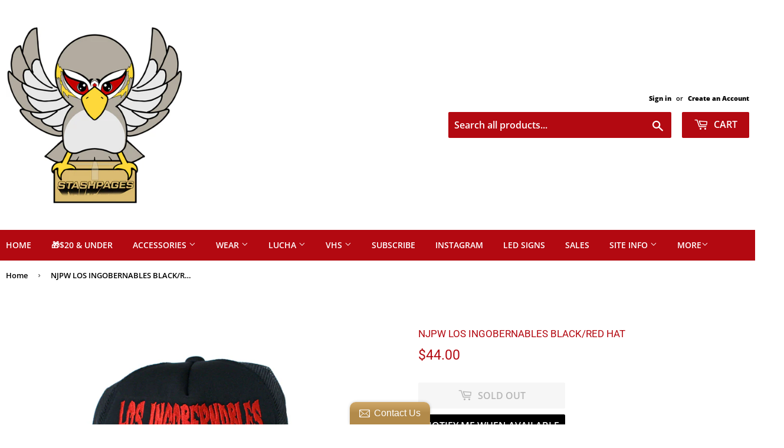

--- FILE ---
content_type: text/javascript
request_url: https://stashpages.us/cdn/shop/t/10/assets/booster.js?v=85232950278942516201606761084
body_size: 10316
content:
(function(x,h){typeof window.exports=="object"&&function(){var c="ed",M="in",s="undef";return s+M+c}()!=typeof window[function(){var N="dule",d="o",z="m";return z+d+N}()]?window.module.exports=h():typeof window[function(){var L="ne",Ao="defi";return Ao+L}()]=="function"&&window.define[function(){var y="d",B="m",v="a";return v+B+y}()]?window[function(){var D="e",Rh="n",J="efi",O="d";return O+J+Rh+D}()](h):x[function(){var U="Met",Gk="a",v3="b";return v3+Gk+U}()]=h()})(this,function(){function x(){return X[function(){var cE="ix",R="ef",G2="r",i3="rlP",Z2="u";return Z2+i3+G2+R+cE}()]+X.baEvsUrl}function h(x2){return Object.keys(x2).length===0}function e(){return(X[function(){var K8="n",Zd="Beaco",CT="e",WX="us";return WX+CT+Zd+K8}()]||X.applyNow)&&h(X[function(){var T="ders",q1="hea";return q1+T}()])&&Q0&&function(){var T9="ined",mK="undef";return mK+T9}()!=typeof window[function(){var z="tor",bW="aviga",V="n";return V+bW+z}()].sendBeacon&&!X[function(){var TV="ls",zO="a",P="denti",M="withCre";return M+P+zO+TV}()]}function s(){for(var x2;x2=Rs[function(){var E="t",y="f",w4="shi";return w4+y+E}()]();)x2();uT=!0}function d(x2){uT?x2():Rs[function(){var V="h",z="us",U="p";return U+z+V}()](x2)}function g(x2,h2){var e2=x2[function(){var XI="s",l="tche",D6="a",f="m";return f+D6+l+XI}()]||x2[function(){var K="ector",k="el",Gb="S",Hj="atches",xN="m";return xN+Hj+Gb+k+K}()]||x2[function(){var R="or",V="chesSelect",gy="mozMat";return gy+V+R}()]||x2[function(){var WF="Selector",Mb="msMatches";return Mb+WF}()]||x2.oMatchesSelector||x2.webkitMatchesSelector;return e2?e2[function(){var gI="y",N="l",SN="p",iT="ap";return iT+SN+N+gI}()](x2,[h2]):(a.log(function(){var Q=" match",PH="e to",js="Unabl";return js+PH+Q}()),!1)}function q(x2){var h2=[];for(window[function(){var Y="j";return Y}()]=0;window[function(){var l="j";return l}()]<x2.items.length;window[function(){var J="j";return J}()]++){var e2=x2[function(){var c="s",vZ="tem",jF="i";return jF+vZ+c}()][window[function(){var G2="j";return G2}()]];h2.push({id:e2.id,properties:e2[function(){var nf="ties",CD="proper";return CD+nf}()],quantity:e2.quantity,variant_id:e2.variant_id,product_id:e2.product_id,final_price:e2.final_price,image:e2.image,handle:e2[function(){var f="e",M="andl",cm="h";return cm+M+f}()],title:e2[function(){var F_="le",vN="t",Rh="i",aj="t";return aj+Rh+vN+F_}()]})}return{token:x2.token,total_price:x2[function(){var xE="ce",G2="ri",TN="otal_p",Fr="t";return Fr+TN+G2+xE}()],items:h2,currency:x2[function(){var E="y",$7="nc",Qu="rre",B6="u",Dx="c";return Dx+B6+Qu+$7+E}()]}}function Kk(x2){a.log(x2),x2._url.indexOf(function(){var jA="d",r="d",To="t/a",_="ar",P="/c";return P+_+To+r+jA}())>=0?a.getCartData(function(x3){a[function(){var yU="g",nV="o",f5="l";return f5+nV+yU}()](x3),a[function(){var R="s",Pe="Attribute",x22="etCart",s7="s";return s7+x22+Pe+R}()](!0,x3)}):a.setCartAttributes(!0,x2[function(){var yn="e",ic="s",$="pon",y="res";return y+$+ic+yn}()])}function o(){try{var x2=XMLHttpRequest[function(){var sS="type",G2="to",U="pro";return U+G2+sS}()].open;XMLHttpRequest.prototype.open=function(){this.addEventListener("load",function(){this[function(){var Ch="l",t2="_ur";return t2+Ch}()]&&this[function(){var iy="l",$="r",Am="u",t="_";return t+Am+$+iy}()].search(/cart.*js/)>=0&&this[function(){var TF="d",jn="etho",JH="_m";return JH+jn+TF}()]!="GET"&&(a.log("its a cart endpoint thats not a get request"),Kk(this))}),x2.apply(this,arguments)}}catch(h2){a[function(){var M="g",oM="o",_="l";return _+oM+M}()](h2),a[function(){var Zt="g",Oq="o",Th="l";return Th+Oq+Zt}()](function(){var r="t",T="ar",R="tching ajax c",J="error ca";return J+R+T+r}())}}function p(x2){document[function(){var N="te",xz="ySta",ma="d",Qg="rea";return Qg+ma+xz+N}()]==="interactive"||function(){var lS="ete",ov="compl";return ov+lS}()===document[function(){var Dj="yState",wA="read";return wA+Dj}()]?x2():document.addEventListener("DOMContentLoaded",x2)}function D(){return"xxxxxxxxxxxx4xxxyxxxxxxxxxxxxxxx".replace(/[xy]/g,function(x2){var h2=16*Math.random()|0;return(x2=="x"?h2:3&h2|8)[function(){var Ym="ng",c="oStri",no="t";return no+c+Ym}()](16)})+Date.now().toString()}function j(){X.cookies&&Q0&&a[function(){var z="okie",y="setCo";return y+z}()]("baMet_baEvs",window.JSON.stringify(i),1)}function Z(){var x2=document[function(){var c="or",V="t",ya="lec",t7="querySe";return t7+ya+V+c}()](function(){var U="ken]",M="ame=csrf-to",y="meta[n";return y+M+U}());return x2&&x2.content}function S(){var x2=document[function(){var z="or",XC="lect",V="querySe";return V+XC+z}()]("meta[name=csrf-param]");return x2&&x2.content}function A(x2){var h2=Z();h2&&x2[function(){var N="estHeader",Rg="equ",k4="R",GF="set";return GF+k4+Rg+N}()](function(){var Y7="en",b="Tok",Ti="X-CSRF-";return Ti+b+Y7}(),h2)}function O(x2){var h2=x2;return h2.common=window.BoosterApps.common,h2}function F(h2){d(function(){a[function(){var d_="est",PO="equ",mV="R",y="send";return y+mV+PO+d_}()](x(),O(h2),function(){for(var x2=0;x2<i[function(){var Q="h",kr="t",V="eng",QY="l";return QY+V+kr+Q}()];x2++)if(i[x2].id==h2.id){i[function(){var R="e",fV="c",_W="spli";return _W+fV+R}()](x2,1);break}j()})})}function w(h2){d(function(){var e2=O(h2),s2=S(),d2=Z();s2&&d2&&(e2[s2]=d2),window.navigator[function(){var KN="con",T="endBea",UZ="s";return UZ+T+KN}()](x(),window[function(){var nE="N",_="O",v="JS";return v+_+nE}()][function(){var Op="gify",z="n",B="ri",E4="st";return E4+B+z+Op}()](e2))})}function u(){return window[function(){var Me="ion",Mu="locat";return Mu+Me}()].pathname}function m(x2){return x2&&x2.length>0?x2:null}function LS(x2){for(var h2 in x2)x2[function(){var f="ty",v="wnProper",K="asO",c="h";return c+K+v+f}()](h2)&&x2[h2]===null&&delete x2[h2];return x2}function L(x2){var h2=x2[function(){var WS="t",R="rge",r="ta";return r+R+WS}()];return LS({tag:h2.tagName.toLowerCase(),id:m(h2.id),class:m(h2[function(){var l="me",Zc="assNa",c="cl";return c+Zc+l}()]),page:u()})}function $$(){H=a.getVisitId();var x2=new Date,h2=new Date,e2=2;h2.setUTCHours(23,59,59,59);var s2=(h2-x2)/1e3,d2=s2/60;return(d2>yy||s2<e2)&&(d2=yy),(!H||s2<e2)&&(H=D()),a.setCookie("baMet_visit",H,d2),H}function I(){if(uT=!1,H=$$(),W=a[function(){var c="itorId",u0="tVis",aQ="ge";return aQ+u0+c}()](),wg=a[function(){var mn="e",vP="Cooki",J="get";return J+vP+mn}()](function(){var Pd="y",yv="pl",v="ap",MA="baMet_";return MA+v+yv+Pd}()),X.cookies===!1||X[function(){var R="its",jI="plyVis",jt="p",zl="a";return zl+jt+jI+R}()]===!1)a.log(function(){var qe="ed",D_="disabl",K="it applying ",z="Vis";return z+K+D_+qe}()),s();else if(H&&W&&!wg)a[function(){var lE="g",P="o",Ylw="l";return Ylw+P+lE}()]("Active visit"),s();else if(a[function(){var l="e",OS="oki",$7="getCo";return $7+OS+l}()](function(){var T="visit",TD="baMet_";return TD+T}())){a.log(function(){var x0="d",mA="tarte",iZ="isit s",aB="V";return aB+iZ+mA+x0}()),W||(W=D(),window[function(){var Jd="age",Hv="tor",JN="localS";return JN+Hv+Jd}()].setItem("baMet_visitor",W));var x2=new Date,h2=x2.toISOString().slice(0,10),e2={shop_id:window[function(){var B="ps",Kg="p",Q="erA",GL="st",zg="Boo";return zg+GL+Q+Kg+B}()].common.shop.id,name:function(){var t="t",EJ="_visi",oG="create";return oG+EJ+t}(),params:{landing_page:window.location[function(){var HS="ref",N="h";return N+HS}()],screen_width:window.screen.width,screen_height:window.screen[function(){var Zp="t",e4="gh",bq="ei",L9="h";return L9+bq+e4+Zp}()]},timestamp:window.parseInt(x2[function(){var no="me",Ns="i",eW="getT";return eW+Ns+no}()]()),date:h2,hour:x2[function(){var Kj="CHours",ct="getUT";return ct+Kj}()](),id:D(),visit_token:H,visitor_token:W,app:function(){var BA="a",pa="b";return pa+BA}()};for(var d2 in document.referrer.length>0&&(e2[function(){var eU="rer",r="refer";return r+eU}()]=document.referrer),X.visitParams)X.visitParams.hasOwnProperty(d2)&&(e2[d2]=X.visitParams[d2]);a.log(e2),a[function(){var M="okie",zu="Co",V="destroy";return V+zu+M}()]("baMet_apply"),s()}else a.log(function(){var yg="abled",k="dis",Hl="baCookies ";return Hl+k+yg}()),s()}var uN={set:function(x2,h2,e2,s2){var d2="",g2="";if(e2){var q2=new Date;q2.setTime(q2[function(){var Q="Time",y="t",V7="ge";return V7+y+Q}()]()+60*e2*1e3),d2=function(){var Jk="res=",R="; expi";return R+Jk}()+q2[function(){var lw="ng",Wk="ri",z="t",KA="MTS",mS="oG",bT="t";return bT+mS+KA+z+Wk+lw}()]()}s2&&(g2="; domain="+s2),document.cookie=x2+"="+window.escape(h2)+d2+g2+"; path=/"},get:function(x2){var h2,e2,s2=x2+function(){var N="=";return N}(),d2=document[function(){var c="e",E="ki",JW="coo";return JW+E+c}()].split(";");for(h2=0;h2<d2.length;h2++){for(e2=d2[h2];e2.charAt(0)===" ";)e2=e2.substring(1,e2.length);if(e2.indexOf(s2)===0)return unescape(e2.substring(s2[function(){var r="th",U="leng";return U+r}()],e2[function(){var T="h",uf="t",jX="ng",V="le";return V+jX+uf+T}()]))}return null}},X={urlPrefix:"",visitsUrl:"https://u0altfd679.execute-api.us-west-2.amazonaws.com/prod/api/appstats",baEvsUrl:"https://u0altfd679.execute-api.us-west-2.amazonaws.com/prod/api/appstats",page:null,useBeacon:!0,startOnReady:!0,applyVisits:!0,cookies:!0,cookieDomain:null,headers:{},visitParams:{},withCredentials:!1},a=window.baMet||{};a[function(){var l="igure",QC="conf";return QC+l}()]=function(x2){for(var h2 in x2)x2[function(){var f="operty",BL="hasOwnPr";return BL+f}()](h2)&&(X[h2]=x2[h2])},a.configure(a);var H,W,wg,n=window.jQuery||window.Zepto||window[function(){var b="$";return b}()],yy=30,C=1*1009036+42164,uT=!1,Rs=[],Q0=function(){var t="ined",Q="undef";return Q+t}()!=typeof window[function(){var Lj="N",M="JSO";return M+Lj}()]&&typeof window[function(){var E="SON",Y="J";return Y+E}()].stringify!="undefined",i=[];a.setCookie=function(x2,h2,e2){uN[function(){var r="t",tm="e",c="s";return c+tm+r}()](x2,h2,e2,X.cookieDomain||X.domain)},a.getCookie=function(x2){return uN[function(){var Ux="t",$="e",f="g";return f+$+Ux}()](x2)},a[function(){var Qy="e",c="i",E9="Cook",gx="destroy";return gx+E9+c+Qy}()]=function(x2){uN.set(x2,"",-1)},a[function(){var kS="g",ry="o",T="l";return T+ry+kS}()]=function(x2){a.getCookie(function(){var v="ug",C3="deb",p2="baMet_";return p2+C3+v}())&&window[function(){var BV="ole",mH="s",r="con";return r+mH+BV}()].log(x2)},a[function(){var K="aEv",GP="nB",V="o";return V+GP+K}()]=function(x2,h2,e2){document[function(){var sk="r",px="istene",y="addEventL";return y+px+sk}()](x2,function(x3){g(x3[function(){var _="t",z="rge",$="a",Hf="t";return Hf+$+z+_}()],h2)&&e2(x3)})},a.sendRequest=function(x2,h2,e2){try{if(Q0)if(n&&typeof n.ajax=="function")n[function(){var xu="x",P="a",B="j",sV="a";return sV+B+P+xu}()]({type:function(){var _G="ST",PT="O",_="P";return _+PT+_G}(),url:x2,data:window.JSON.stringify(h2),contentType:function(){var DO="set=utf-8",Bo="n; char",Lf="application/jso";return Lf+Bo+DO}(),beforeSend:A,complete:function(x3){x3[function(){var u0="tus",KI="ta",b3="s";return b3+KI+u0}()]==200&&e2(x3)},headers:X[function(){var v="ers",F9="head";return F9+v}()],xhrFields:{withCredentials:X[function(){var Nx="entials",T9="withCred";return T9+Nx}()]}});else{var s2=new XMLHttpRequest;for(var d2 in s2.open(function(){var r="T",Gw="S",pV="O",$="P";return $+pV+Gw+r}(),x2,!0),s2[function(){var U="als",w6="nti",rz="Crede",J="with";return J+rz+w6+U}()]=X[function(){var wk="tials",_c="den",oG="withCre";return oG+_c+wk}()],s2[function(){var KF="r",qS="e",oa="stHead",Pw="e",BT="setRequ";return BT+Pw+oa+qS+KF}()](function(){var vL="t-Type",EJ="Conten";return EJ+vL}(),function(){var SD="son",Ke="/j",o$="on",qm="applicati";return qm+o$+Ke+SD}()),X.headers)X[function(){var gS="s",bU="ader",CY="he";return CY+bU+gS}()][function(){var AS="erty",Uu="rop",yS="nP",qC="hasOw";return qC+yS+Uu+AS}()](d2)&&s2[function(){var IY="ader",vT="tHe",CF="setReques";return CF+vT+IY}()](d2,X.headers[d2]);s2.onload=function(){s2.status===200&&e2(s2.response)},A(s2),s2[function(){var pW="d",QJ="sen";return QJ+pW}()](window.JSON.stringify(h2))}}catch(g2){}},a.getCartData=function(x2){try{if(Q0)if(n&&typeof n[function(){var Nx="ax",Pn="j",sj="a";return sj+Pn+Nx}()]=="function")n[function(){var Oq="x",we="a",gg="j",Ub="a";return Ub+gg+we+Oq}()]({type:function(){var lW="T",ZY="E",Aa="G";return Aa+ZY+lW}(),url:function(){var nb="st=1",B="e",MM="requ",R="cart.js?ba_",oV="/";return oV+R+MM+B+nb}(),data:{},dataType:"json",complete:function(h3){h3[function(){var nB="s",eW="tatu",PG="s";return PG+eW+nB}()]==200&&(h3[function(){var nQ="eText",f="respons";return f+nQ}()]?x2(h3[function(){var Tr="t",WK="Tex",xr="ponse",EH="res";return EH+xr+WK+Tr}()]):x2(h3))}});else{var h2=new XMLHttpRequest;h2.onreadystatechange=function(){h2.readyState===4&&h2.status===200&&x2(h2[function(){var Df="Text",PJ="e",P="respons";return P+PJ+Df}()])},h2.open(function(){var Ii="T",RP="E",j2="G";return j2+RP+Ii}(),function(){var Nq="equest=1",A$="art.js?ba_r",bO="/c";return bO+A$+Nq}(),!1),h2[function(){var fM="d",mC="sen";return mC+fM}()](null)}}catch(e2){}},a[function(){var J="sId",gS="C",RZ="sync";return RZ+gS+J}()]=function(){var x2=a.getCookie("baMet_cs_id");return x2||(x2=D()),a.setCookie("baMet_cs_id",x2,1*(1*(3*4319+2640)+4491)+72),x2},a[function(){var dV="tId",Er="isi",rT="getV";return rT+Er+dV}()]=a.getVisitToken=function(){return a[function(){var v="ie",P="ok",$m="getCo";return $m+P+v}()]("baMet_visit")},a[function(){var Ux="Id",$="tor",er="getVisi";return er+$+Ux}()]=a.getVisitorToken=function(){return window.localStorage.getItem("baMet_visitor")},a[function(){var wH="min",e9="isAd";return e9+wH}()]=function(){return a.getCookie(function(){var EC="n",t8="dmi",G2="a",ZY="_",aI="ba";return aI+ZY+G2+t8+EC}())},a[function(){var UU="et",tV="res";return tV+UU}()]=function(){return a[function(){var WQ="okie",k="stroyCo",U="de";return U+k+WQ}()](function(){var HH="t",QW="si",y="vi",bh="baMet_";return bh+y+QW+HH}()),window.localStorage.removeItem(function(){var rv="or",pb="isit",PS="et_v",M3="baM";return M3+PS+pb+rv}()),a[function(){var ak="Cookie",WB="destroy";return WB+ak}()]("baMet_baEvs"),a.destroyCookie("baMet_apply"),!0},a.debug=function(x2){return x2===!1?a[function(){var r="Cookie",bf="troy",jt="des";return jt+bf+r}()]("baMet_debug"):a.setCookie("baMet_debug",function(){var Xc="t";return Xc}(),1*(3*(5*16566+12468)+39956)+199750),!0},a.getBrowserInfo=function(){return{options:[],header:[navigator[function(){var yq="m",nB="or",o_="latf",AB="p";return AB+o_+nB+yq}()],navigator.userAgent,navigator.appVersion,navigator.vendor,window.opera],dataos:[{name:"Windows Phone",value:function(){var AD="one",ko="dows Ph",U8="Win";return U8+ko+AD}(),version:"OS"},{name:"Windows",value:"Win",version:function(){var rP="T",tH="N";return tH+rP}()},{name:function(){var P="e",Xx="n",KD="iPho";return KD+Xx+P}(),value:function(){var vM="one",ID="Ph",s0="i";return s0+ID+vM}(),version:function(){var qf="S",N="O";return N+qf}()},{name:"iPad",value:function(){var R="d",C6="a",v="P",T3="i";return T3+v+C6+R}(),version:"OS"},{name:function(){var eU="id",Ms="o",k="r",b4="And";return b4+k+Ms+eU}(),value:function(){var QR="d",cy="oi",MS="Andr";return MS+cy+QR}(),version:"Android"},{name:"Mac OS",value:"Mac",version:"OS X"},{name:function(){var wa="ux",z="n",WD="i",wS="L";return wS+WD+z+wa}(),value:function(){var jA="ux",SV="in",fY="L";return fY+SV+jA}(),version:function(){var zD="v",T1="r";return T1+zD}()},{name:"Palm",value:function(){var EE="lm",zv="Pa";return zv+EE}(),version:function(){var Wu="S",Sn="mO",Gi="Pal";return Gi+Sn+Wu}()}],databrowser:[{name:"Chrome",value:"Chrome",version:"Chrome"},{name:"Firefox",value:"Firefox",version:"Firefox"},{name:"Safari",value:"Safari",version:function(){var G2="n",DO="io",jB="rs",vj="Ve";return vj+jB+DO+G2}()},{name:function(){var FV="plorer",kZ="ternet Ex",x3r="In";return x3r+kZ+FV}(),value:"MSIE",version:function(){var wb="SIE",Nw="M";return Nw+wb}()},{name:"Opera",value:"Opera",version:function(){var ST="a",MC="r",On="e",gN="p",je="O";return je+gN+On+MC+ST}()},{name:function(){var Vy="rry",RL="e",yZ="BlackB";return yZ+RL+Vy}(),value:function(){var Nu="DC",yw="CL";return yw+Nu}(),version:function(){var VQ="C",qC="CLD";return qC+VQ}()},{name:"Mozilla",value:function(){var _e="lla",dy="i",Ie="z",Xb="Mo";return Xb+Ie+dy+_e}(),version:function(){var PrS="lla",mD="i",YF="Moz";return YF+mD+PrS}()}],init:function(){var x2=this[function(){var aC="der",oO="a",tK="he";return tK+oO+aC}()].join(function(){var BY=" ";return BY}());return{os:this.matchItem(x2,this[function(){var qp="s",g_="ao",RK="at",B="d";return B+RK+g_+qp}()]),browser:this[function(){var Mq="em",Nf="hIt",iV="matc";return iV+Nf+Mq}()](x2,this.databrowser),tz_offset:new Date()[function(){var ZS="set",om="mezoneOff",bIV="getTi";return bIV+om+ZS}()]()/60}},matchItem:function(x2,h2){var e2,s2,d2,g2=0,q2=0;for(g2=0;g2<h2[function(){var IR="h",Hw="engt",k7="l";return k7+Hw+IR}()];g2+=1)if(new window[function(){var HH="p",f="gEx",vs="e",KJ="R";return KJ+vs+f+HH}()](h2[g2][function(){var oM="ue",MF="l",aB="a",y="v";return y+aB+MF+oM}()],"i")[function(){var dE="t",kn="s",gO="e",nS="t";return nS+gO+kn+dE}()](x2)){if(e2=new window.RegExp(h2[g2][function(){var ja="sion",nx="ver";return nx+ja}()]+function(){var iw="]+)",rZ="]([\\d._",Ar="[- /:;";return Ar+rZ+iw}(),"i"),d2="",(s2=x2[function(){var RR="h",Iz="c",ur="t",nt="a",ua="m";return ua+nt+ur+Iz+RR}()](e2))&&s2[1]&&(s2=s2[1]),s2)for(s2=s2[function(){var dw="t",KN="pli",hz="s";return hz+KN+dw}()](/[._]+/),q2=0;q2<s2.length;q2+=1)d2+=q2===0?s2[q2]+".":s2[q2];else d2="0";return h2[g2][function(){var fi="me",Ns="na";return Ns+fi}()]}return{name:"unknown",version:0}}}[function(){var r="t",go="i",U="n",_="i";return _+U+go+r}()]()},a.apply=function(x2,h2,s2){try{var g2=new Date,q2=g2[function(){var i4="tring",LG="toISOS";return LG+i4}()]()[function(){var P="ice",f="sl";return f+P}()](0,10),Kk2={shop_id:window[function(){var FX="pps",uj="osterA",A2="Bo";return A2+uj+FX}()].common[function(){var GY="op",dg="h",z="s";return z+dg+GY}()].id,name:x2,params:h2||{},timestamp:window[function(){var _="seInt",X9="ar",R="p";return R+X9+_}()](g2.getTime()),date:q2,hour:g2[function(){var _S="rs",N="Hou",CR="getUTC";return CR+N+_S}()](),id:D(),app:s2};d(function(){X.cookies&&!a[function(){var JG="sitId",RB="Vi",AJ="t",b0="ge";return b0+AJ+RB+JG}()]()&&I(),d(function(){a.log(Kk2),Kk2.visit_token=a.getVisitId(),Kk2[function(){var tv="oken",xu="t",OS="_",Fg="visitor";return Fg+OS+xu+tv}()]=a[function(){var pI="orId",_7="t",Fi="getVisi";return Fi+_7+pI}()](),e()?w(Kk2):(i.push(Kk2),j(),setTimeout(function(){F(Kk2)},1e3))})})}catch(o2){a[function(){var tc="g",KS="o",Xf="l";return Xf+KS+tc}()](o2),a[function(){var mG="g",Tp="o",vU="l";return vU+Tp+mG}()](function(){var Ka="plying",wo="error ap";return wo+Ka}())}return!0},a[function(){var cp="iew",ax="lyV",H3="p",R="p",z="a";return z+R+H3+ax+cp}()]=function(x2){var h2=a.page_hash;if(x2)for(var e2 in x2)x2[function(){var nz="ty",vx="nProper",uR="hasOw";return uR+vx+nz}()](e2)&&(h2[e2]=x2[e2]);a[function(){var px="ly",y="pp",i8="a";return i8+y+px}()](function(){var e5="w",sz="e",U="i",Sd="v";return Sd+U+sz+e5}(),h2,"ba")},a.applyAppClicks=function(){a.onBaEv("click",".ba-met-handler",function(x2){try{var h2=x2.target,e2=h2.getAttribute("data-ba-met-name");if(e2){var s2=L(x2),d2=h2[function(){var rb="ibute",dJ="getAttr";return dJ+rb}()](function(){var Jm="p",gE="-ap",mN="-ba-met",kt="ata",r="d";return r+kt+mN+gE+Jm}());if(s2.text=function(){var vV="t",C8="u",Tc="inp";return Tc+C8+vV}()==s2[function(){var y="g",Yb="a",kd="t";return kd+Yb+y}()]?h2.value:(h2.textContent||h2.innerText||h2.innerHTML).replace(/[\s\r\n]+/g," ").trim(),s2[function(){var nz="ref",iH="h";return iH+nz}()]=h2[function(){var bC="ef",Pv="hr";return Pv+bC}()],g2=h2[function(){var hg="ribute",G2="getAtt";return G2+hg}()]("data-ba-met-extras")){var g2=window[function(){var t2="rs",Js="anNumbe",d$="cle";return d$+Js+t2}()](window[function(){var mL="N",ci="O",hK="JS";return hK+ci+mL}()].parse(g2));for(var q2 in g2)g2[function(){var s6="ty",co="roper",jL="OwnP",n0="has";return n0+jL+co+s6}()](q2)&&(s2[q2]=g2[q2])}a[function(){var U="ply",cn="ap";return cn+U}()](e2,s2,d2)}}catch(Kk2){a.log(function(){var _9="tion",CN="licks excep",ng="lyAppC",DH="app";return DH+ng+CN+_9}()),a.log(Kk2)}})},a[function(){var _="tc",r7="A",PF="ply",wW="ap";return wW+PF+r7+_}()]=function(){a[function(){var kL="v",Cr="nBaE",Un="o";return Un+Cr+kL}()](function(){var P="k",fk="c",yJ="cli";return yJ+fk+P}(),".product-form__cart-submit, #AddToCart-product-template, .product-atc-btn, .product-menu-button.product-menu-button-atc, .button-cart, .product-add, .add-to-cart input, .btn-addtocart, [name=add]",function(x2){Date[function(){var $B="w",wV="o",kG="n";return kG+wV+$B}()]();var h2=x2.target,e2=L(x2);e2[function(){var n0="xt",v="te";return v+n0}()]=function(){var F_="ut",KQ="p",$D="in";return $D+KQ+F_}()==e2.tag?h2.value:(h2.textContent||h2.innerText||h2[function(){var Tj="L",u$="erHTM",_p="inn";return _p+u$+Tj}()]).replace(/[\s\r\n]+/g," ").trim(),e2.href=h2[function(){var k="ref",bT="h";return bT+k}()],a.apply("atc",e2,"ba")})},a[function(){var vk="ata",v="D",la="t",KI="ar",U="saveBaC";return U+KI+la+v+vk}()]=function(x2){if(Q0){var h2=a[function(){var Ve="ata",pO="rtD",bZ="getBaCa";return bZ+pO+Ve}()]();h2[function(){var $O="h",qQ="us",FA="p";return FA+qQ+$O}()](x2),window.localStorage.setItem("baMet_cartData",window[function(){var k="N",A2="SO",r="J";return r+A2+k}()][function(){var KN="gify",yb="strin";return yb+KN}()](h2))}},a[function(){var yS="artData",Ok="aC",S0Z="etB",U4="g";return U4+S0Z+Ok+yS}()]=function(){try{if(window.localStorage[function(){var ys="m",P$="e",Ct="etIt",i3="g";return i3+Ct+P$+ys}()]("baMet_cartData")){var x2=window.parseInt(new Date()[function(){var yH="Time",Gk="get";return Gk+yH}()]())-2592e5,h2=window.JSON[function(){var iJ="se",ku="par";return ku+iJ}()](window[function(){var eM="e",Y9="orag",_G="localSt";return _G+Y9+eM}()].getItem(function(){var B="ta",G2="tDa",fZ="_car",_Y="baMet";return _Y+fZ+G2+B}())).filter(function(h3){return window.parseInt(h3.ts)>x2}).reverse();return window[function(){var lk="torage",wL="lS",k="a",xK="loc";return xK+k+wL+lk}()][function(){var ul="Item",y="t",OM="e",fL="s";return fL+OM+y+ul}()]("baMet_cartData",window.JSON[function(){var nP="ify",f7="ng",kP="ri",sX="t",_T="s";return _T+sX+kP+f7+nP}()](h2)),h2}return[]}catch(e2){a[function(){var Bz="g",f="o",Go="l";return Go+f+Bz}()](e2),a[function(){var CX="g",J4="o",Ly="l";return Ly+J4+CX}()]("error getting ba")}},a.updateBaCart=function(x2){var h2=a.getCookie(function(){var Gt="t",P2="r",P="a",aX="c";return aX+P+P2+Gt}()),e2=a.getCookie(function(){var k="en",r_="art_tok",PG="a_c",C9="b";return C9+PG+r_+k}());window[function(){var WY="s",HQ="rApp",Tq="Booste";return Tq+HQ+WY}()][function(){var Qf="n",Oh="mmo",y="o",fc="c";return fc+y+Oh+Qf}()][function(){var NC="nversion",LO="has_ba_co";return LO+NC}()]&&(h2!=e2||x2)&&window.ba_preview_mode!=1&&(a.setCookie(function(){var XD="token",UE="_",ru="cart",FL="ba_";return FL+ru+UE+XD}(),h2,7*398+94),a.apply("update_cart",{},function(){var Dq="bal",gT="glo";return gT+Dq}()),a.log(function(){var PH="from here",z2="ng to the API ",d7="cart token changed -posti";return d7+z2+PH}()))},a.updateBaCartDb=function(x2){if(window[function(){var eh="ps",Dp="p",U5="osterA",DW="o",B="B";return B+DW+U5+Dp+eh}()][function(){var HA="te_cart",hD="can_upda";return hD+HA}()]==1){var h2=a[function(){var N="ie",lu="ok",Fm="getCo";return Fm+lu+N}()]("cart"),e2=a.getCookie(function(){var VA="oken",lZ="_cart_t",uc="a",f="b";return f+uc+lZ+VA}()),s2=window[function(){var FH="e",PB="lStorag",dc="loca";return dc+PB+FH}()][function(){var q0="tem",SC="tI",ds="ge";return ds+SC+q0}()](function(){var $1="t_cart",hZ="lates",fr="baMet_";return fr+hZ+$1}()),d2=window[function(){var GT="e",YV="rag",P="to",Gl="lS",yD="loca";return yD+Gl+P+YV+GT}()][function(){var yI="m",TT="tIte",Sz="e",Bt="g";return Bt+Sz+TT+yI}()](function(){var Rv="t",iD="ynced_car",FM="baMsg_s";return FM+iD+Rv}()),g2=x2;if(g2==0&&(s2==d2&&h2==e2||(g2=!0)),g2&&window.ba_preview_mode!=1){if(!h2)return void(e2&&(a[function(){var mq="g",IY="o",p5="l";return p5+IY+mq}()]("cart token has been removed - remove cart uid"),a[function(){var zr="ie",Ls="royCook",_t="dest";return _t+Ls+zr}()](function(){var YI="id",yn="_",Z_="s",Hu="_c",JA="baMet";return JA+Hu+Z_+yn+YI}()),a[function(){var Py="ie",hI="yCook",Do="tro",Co="des";return Co+Do+hI+Py}()]("ba_cart_token")));a.setCookie("ba_cart_token",h2,3*5867+2559);var q2=a[function(){var NT="d",HM="CsI",HL="nc",w9="y",oP="s";return oP+w9+HL+HM+NT}()]();a[function(){var al="g",Tk="o",Wj="l";return Wj+Tk+al}()](function(){var x5="t id here",BA="and update car",I0="set ";return I0+BA+x5}());var Kk2=window[function(){var zT="N",gb="JSO";return gb+zT}()].parse(s2);if(Kk2[function(){var OD="ken",gK="to";return gK+OD}()]!=h2)var o2=Kk2[function(){var ow="en",qQ="k",xN="to";return xN+qQ+ow}()];else o2="";var p2={action_type:function(){var HU="t",G2="car",VH="track_";return VH+G2+HU}(),cart_json:Kk2,visit_token:a.getVisitId(),visitor_token:a[function(){var wu="n",y="ke",r="o",Pd="orT",Tv="Visit",xq="get";return xq+Tv+Pd+r+y+wu}()](),cart_uid:q2,old_uid:o2};a[function(){var pP="t",DA="Reques",gY="send";return gY+DA+pP}()](window[function(){var cE="Apps",i1="r",Gi="Booste";return Gi+i1+cE}()][function(){var yu="_url",Vt="cs_app";return Vt+yu}()],p2,function(){a.log(function(){var CM="app url",Jd="o ",M8="d t",pY="poste";return pY+M8+Jd+CM}()),window.localStorage.setItem(function(){var k="d_cart",_5="e",H1="aMsg_sync",oi="b";return oi+H1+_5+k}(),s2)}),a[function(){var py="g",a5="o",Se="l";return Se+a5+py}()]("cart token changed -posting to the API from here")}}},a.setCartAttributes=function(x2,h2){try{a.log(function(){var xj="es",FT="tribut",x_="ing cart at",k="sett";return k+x_+FT+xj}());var e2=window.localStorage[function(){var MW="m",dG="te",Th="I",P="get";return P+Th+dG+MW}()](function(){var G2="ion_data",tc="ba_convers";return tc+G2}());if(x2){a[function(){var $G="g",Av="o",wa="l";return wa+Av+$G}()]("set cart attributes identified ajax cart update"),a[function(){var N="g",y="o",f="l";return f+y+N}()](h2);var s2=q(window.JSON[function(){var gX="e",Tg="s",w5="par";return w5+Tg+gX}()](h2))}else s2=q(window[function(){var j8="pps",q9="osterA",uy="Bo";return uy+q9+j8}()].common[function(){var ub="art",Jc="c";return Jc+ub}()]);window[function(){var Mr="ge",KY="alStora",RJ="loc";return RJ+KY+Mr}()][function(){var SM="em",g9L="t",VT="I",xG="et",Lf="s";return Lf+xG+VT+g9L+SM}()]("baMet_latest_cart",window.JSON[function(){var Cm="fy",N_="ingi",xW="r",GQ="st";return GQ+xW+N_+Cm}()](s2));var d2=s2.items;if(window.BoosterApps[function(){var tb="url",Pj="_",Cx="cs_app";return Cx+Pj+tb}()])return a[function(){var S1="g",ND="o",PY="l";return PY+ND+S1}()]("cart update save to db"),void a[function(){var ar="BaCartDb",oB="update";return oB+ar}()](x2);var g2=a.getBaCartData(),Kk2={visit_token:a[function(){var qT="itId",a6="tVis",Ar="e",Xf="g";return Xf+Ar+a6+qT}()](),visitor_token:a.getVisitorToken(),items:[],cart_token:a[function(){var hi="ookie",LH="C",Xd="get";return Xd+LH+hi}()]("cart")};for(window[function(){var ru="j";return ru}()]=0;window[function(){var k1="j";return k1}()]<d2[function(){var gL="th",Gf="leng";return Gf+gL}()];window[function(){var My="j";return My}()]++){var o2=d2[window[function(){var ER="j";return ER}()]];if(o2){var p2=g2.find(function(x3){return x3[function(){var ON="d",Sg="i";return Sg+ON}()]==o2.id});p2&&(o2.ba_conversion_data=p2,Kk2[function(){var Hi="s",X0="tem",_t="i";return _t+X0+Hi}()].push(p2),window.BoosterApps[function(){var X6="on",ny="comm";return ny+X6}()][function(){var nV="ion",$k="nvers",KG="has_ba_co";return KG+$k+nV}()]=!0)}}var D2=window.JSON[function(){var B_="gify",Pa="n",fz="ri",w1="t",r="s";return r+w1+fz+Pa+B_}()](Kk2);window[function(){var nI="rApps",To="Booste";return To+nI}()][function(){var L$="mon",UV="om",GO="c";return GO+UV+L$}()][function(){var uB="on_data",I2="rsi",Uc="ba_conve";return Uc+I2+uB}()]=Kk2,e2!=D2||window[function(){var sh="rApps",$w="Booste";return $w+sh}()].common.ba_conversion_data&&function(){var pj="t",m0="r",rh="ca";return rh+m0+pj}()==window[function(){var aq="s",nF="App",jG="ooster",LcD="B";return LcD+jG+nF+aq}()].common.template?(a[function(){var f="g",lB="o",HM="l";return HM+lB+f}()]("saving ba_conversion_data"),window.localStorage.setItem(function(){var $R="rsion_data",x3="e",MY="ba_conv";return MY+x3+$R}(),D2),a.updateBaCart(!0)):a[function(){var Gy="t",SN="teBaCar",MB="a",oT="d",uK="up";return uK+oT+MB+SN+Gy}()](!1)}catch(j2){a[function(){var mA="g",lP="o",WS="l";return WS+lP+mA}()](function(){var n5="ion",tj="cept",Sq="tAttributes ex",de="setCar";return de+Sq+tj+n5}()),a[function(){var xP="g",Zf="o",vC="l";return vC+Zf+xP}()](j2)}},a[function(){var Mq="ll",ug="A",l$="pply",P="a";return P+l$+ug+Mq}()]=function(){document.referrer[function(){var r="f",ro="dexO",Ql="n",g2="i";return g2+Ql+ro+r}()]("/admin/shops/")>0&&a.setCookie(function(){var AU="in",Rc="a_adm",RI="b";return RI+Rc+AU}(),1,C),a[function(){var $W="tributes",qv="CartAt",XR="set";return XR+qv+$W}()](!1,{}),a.applyAppClicks()};try{i=window.JSON[function(){var da="e",TE="s",G6="ar",wJ="p";return wJ+G6+TE+da}()](a[function(){var iP="okie",n6="getCo";return n6+iP}()](function(){var is="s",EZ="t_baEv",xA="baMe";return xA+EZ+is}())||function(){var Su="]",oY="[";return oY+Su}())}catch(N){}for(var G=0;G<i.length;G++)F(i[G]);return o(),a.start=function(){I(),a.start=function(){}},p(function(){X.startOnReady&&a.start()}),a[function(){var tm="sh",LOc="_ha",$m="page";return $m+LOc+tm}()]={url:window.location.href,page:u(),template:window.BoosterApps[function(){var O0="mon",Uk="com";return Uk+O0}()].template},a}),window[function(){var Y="t",R="aMe",o="b";return o+R+Y}()][function(){var Z="yAll",_V="ppl",H="a";return H+_V+Z}()]();
//# sourceMappingURL=/cdn/shop/t/10/assets/booster.js.map?v=85232950278942516201606761084
